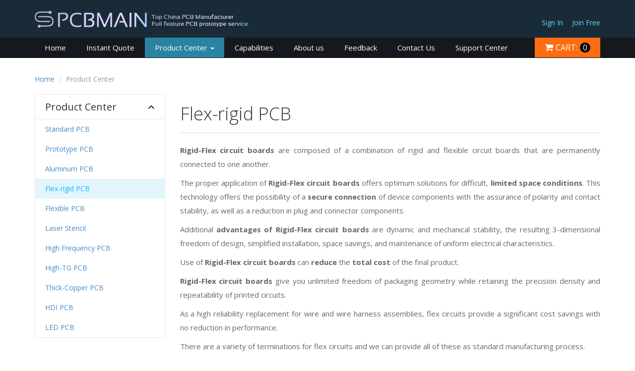

--- FILE ---
content_type: text/html; charset=UTF-8
request_url: https://pcbmain.com/index.php/article/product_center/27
body_size: 5546
content:
<!DOCTYPE html PUBLIC "-//W3C//DTD XHTML 1.0 Transitional//EN" "http://www.w3.org/TR/xhtml1/DTD/xhtml1-transitional.dtd">
<html xmlns="http://www.w3.org/1999/xhtml">
<head>

    
<meta charset="utf-8">
<meta name="viewport"    content="width=device-width, initial-scale=1.0">
<meta name="description" content="">
<meta name="author"      content="Sergey Pozhilov (GetTemplate.com)">

<meta name="author" content="PCBMAIN" />
<meta name="Copyright" content="PCB,PCBMAIN" />
<meta content="PCB" name="searchtitle" />

<meta name="keywords" content="Flex-rigid PCB"  />
<meta name="description" content="Flex-rigid PCB"  />
<meta name="google-site-verification" content="8LXSc7oJ5TS2hyv5LFvifdvuw0kI8Birg8IUqcmah8k" />
<!-- Global site tag (gtag.js) - Google Analytics -->
<script async src="https://www.googletagmanager.com/gtag/js?id=UA-151501215-1"></script>
<script>
  window.dataLayer = window.dataLayer || [];
  function gtag(){dataLayer.push(arguments);}
  gtag('js', new Date());

  gtag('config', 'UA-151501215-1');
</script>
    <title>Flex-rigid PCB</title>

    
<link rel="shortcut icon" href="/public/themes/new_pcb/img/gt_favicon.png">

<link type="text/css" rel="stylesheet" media="screen" href="https://fonts.googleapis.com/css?family=Open+Sans:300,400,700">
<link type="text/css" rel="stylesheet" href="/public/themes/new_pcb/css/bootstrap.min.css">
<link type="text/css" rel="stylesheet" href="/public/themes/new_pcb/css/font-awesome.min.css">

<!-- Custom styles for our template -->
<link rel="stylesheet" href="/public/themes/new_pcb/css/bootstrap-theme.css" media="screen" >
<link rel="stylesheet" href="/public/themes/new_pcb/css/main.css">
<link rel="stylesheet" href="/public/themes/new_pcb/css/jquery.validate.css">

<!-- HTML5 shim and Respond.js IE8 support of HTML5 elements and media queries -->
<!--[if lt IE 9]>
<script src="/public/themes/new_pcb/js/html5shiv.js"></script>
<script src="/public/themes/new_pcb/js/respond.min.js"></script>
<![endif]--></head>

<body class="home">

<!-- Fixed navbar -->
<div class="navbar navbar-inverse navbar-fixed-top headroom">
    <div class="container">
        <div class="navbar-header">
            <!-- Button for smallest screens -->
            <button type="button" class="navbar-toggle" data-toggle="collapse" data-target=".navbar-collapse">
                <span class="icon-bar"></span>
                <span class="icon-bar"></span>
                <span class="icon-bar"></span>
            </button>
            <a class="navbar-brand" href="/index.php">
                <img src="/public/themes/new_pcb/img/logo.png" alt="Progressus HTML5 template">
            </a>

        </div>
    </div>
    <div class="navbar-collapse collapse">
        <div class="container">
            <div class="head-login">
                <div class="hli" id="welcomeInfoDiv">
                    <a href="/index.php/register/login">Sign In</a>&emsp;
                    <a href="/index.php/register">Join Free</a>
                </div>
                <a href="/index.php/register/login" class="headcart"><i class="fa fa-shopping-cart"></i>CART:<span id="cartNum">0</span></a>
            </div>
            <ul class="nav navbar-nav">
                <li class="active" data-option="Home"><a href="/index.php">Home</a></li>
                <li data-option="Quote"><a href="/index.php/order">Instant Quote</a></li>
                <li data-option="ProductCenter">
                    <a href="/index.php/article/product_center" class="dropdown-toggle" data-toggle="dropdown"  data-hover="dropdown">Product Center <b class="caret"></b></a>
                    <ul class="dropdown-menu">
                                                    <li><a href="/index.php/article/product_center/30" >Standard PCB</a></li>
                                                    <li><a href="/index.php/article/product_center/29" >Prototype PCB</a></li>
                                                    <li><a href="/index.php/article/product_center/28" >Aluminum PCB</a></li>
                                                    <li><a href="/index.php/article/product_center/27" >Flex-rigid PCB</a></li>
                                                    <li><a href="/index.php/article/product_center/25" >Flexible PCB</a></li>
                                                    <li><a href="/index.php/article/product_center/23" > Laser Stencil</a></li>
                                                    <li><a href="/index.php/article/product_center/22" >High Frequency PCB</a></li>
                                                    <li><a href="/index.php/article/product_center/21" >High-TG PCB</a></li>
                                                    <li><a href="/index.php/article/product_center/20" >Thick-Copper PCB</a></li>
                                                    <li><a href="/index.php/article/product_center/19" >HDI PCB</a></li>
                                                    <li><a href="/index.php/article/product_center/18" >LED PCB</a></li>
                                            </ul>
                </li>
                <li data-option="Capabilities"><a href="/index.php/article/capability">Capabilities</a></li>
                <li data-option="AboutUs"><a href="/index.php/article/about_us">About us</a></li>
                <li data-option="Feedback"><a href="/index.php/home/feedback">Feedback</a></li>
                <li data-option="ContactUs"><a href="/index.php/home/contactUs">Contact Us</a></li>
                <li><a href="http://pcbmain.kayako.com/Core/Default/Index" target="_blank">Support Center</a></li>
            </ul>
        </div>
    </div>
</div>
<!-- /.navbar -->
<!-- container -->
<div class="container" style="margin-top: 100px;">

    <ol class="breadcrumb">
        <li>
            <a href="/index.php">Home</a>
        </li>
        <li class="active">Product Center</li>
    </ol>

    <div class="row">
        <aside class="col-md-3 sidebar sidebar-left">
            <div class="sidebox">
                <div class="sidetitle"><i class="fa fa-angle-down menuarrow t180"></i>Product Center</div>
                <ul class="lsmenu">
                                            <li><a href="/index.php/article/product_center/30" class=''>Standard PCB</a></li>
                                            <li><a href="/index.php/article/product_center/29" class=''>Prototype PCB</a></li>
                                            <li><a href="/index.php/article/product_center/28" class=''>Aluminum PCB</a></li>
                                            <li><a href="/index.php/article/product_center/27" class='cur'>Flex-rigid PCB</a></li>
                                            <li><a href="/index.php/article/product_center/25" class=''>Flexible PCB</a></li>
                                            <li><a href="/index.php/article/product_center/23" class=''> Laser Stencil</a></li>
                                            <li><a href="/index.php/article/product_center/22" class=''>High Frequency PCB</a></li>
                                            <li><a href="/index.php/article/product_center/21" class=''>High-TG PCB</a></li>
                                            <li><a href="/index.php/article/product_center/20" class=''>Thick-Copper PCB</a></li>
                                            <li><a href="/index.php/article/product_center/19" class=''>HDI PCB</a></li>
                                            <li><a href="/index.php/article/product_center/18" class=''>LED PCB</a></li>
                                    </ul>
            </div>
        </aside>
        <!-- /Sidebar -->

        <!-- Article main content -->
                    <article class="col-md-9 maincontent">
                <header class="page-header">
                    <h1 class="page-title">Flex-rigid PCB</h1>
                </header>
                <div class="article">
                    <p>
	<strong>Rigid-Flex circuit boards</strong>&nbsp;are composed of a combination of rigid and flexible circuit boards that are permanently connected to one another.</p>
<p>
	The proper application of <strong>Rigid-Flex circuit boards</strong>&nbsp;offers optimum solutions for difficult, <strong>limited space conditions</strong>. This technology offers the possibility of a <strong>secure connection</strong>&nbsp;of device components with the assurance of polarity and contact stability, as well as a reduction in plug and connector components.</p>
<p>
	Additional <strong>advantages of Rigid-Flex circuit boards</strong>&nbsp;are dynamic and mechanical stability, the resulting 3-dimensional freedom of design, simplified installation, space savings, and maintenance of uniform electrical characteristics.</p>
<p>
	Use of <strong>Rigid-Flex circuit boards</strong>&nbsp;can <strong>reduce</strong>&nbsp;the <strong>total cost</strong>&nbsp;of the final product.</p>
<p>
	<strong>Rigid-Flex circuit boards</strong>&nbsp;give you unlimited freedom of packaging geometry while retaining the precision density and repeatability of printed circuits.</p>
<p>
	As a high reliability replacement for wire and wire harness assemblies, flex circuits provide a significant cost savings with no reduction in performance.</p>
<p>
	There are a variety of terminations for flex circuits and we can provide all of these as standard manufacturing process.</p>
<p>
	Rigid flex PCB circuit are a hybrid construction flex circuit consisting of rigid and flexible substrates which are laminated together into a single structure. Each layer of rigid-flex circuit are electrically interconnected by plated through holes (PTH), which is different from a flexible circuit with FR4/PI stiffener on top or bottom of flex circuit only by the means of preventive or thermal sensitive adhesive only, no PTH.</p>
<p>
	Printed Circuit Board Manufacturer<br />
	Rigid-flex board enjoy the advantage of both rigid FR4 PCB and flexible circuits. In rigid area, components will be soldered on, and whole board can be bendable at the flexible circuit area, so that to save space of assembly, make whole product into a small size but with tight trace designing.<br />
	Also people don&rsquo;t need to solder the FPC on PCB, or connect FPC on PCB via connector, furthermore, that plated through hole interconnection is more stable, firm than soldering or connector. So more and more rigid flex board circuit has been widely used in both military and civil area.<br />
	Double layers PCB is a pat<br />
	● Communications&emsp;&emsp;&emsp;&emsp;&emsp;&emsp;● Industrial<br />
	● Consumer Electronics&emsp;&emsp;&ensp;&ensp;&ensp;● Aerospace<br />
	● Automotive&emsp;&emsp;&emsp;&emsp;&emsp;&emsp;&emsp;&emsp;&ensp;● Military<br />
	● Medical&emsp;&emsp;&emsp;&emsp;&emsp;&emsp;&emsp;&emsp;&emsp;&emsp;● Transportation<br />
	&nbsp;</p>
<p>
	<a class="articlebtn" href="/index.php/otherOrder/flexiblePCB">Flex-rigid PCB Instant Quote </a></p>
                </div>
            </article>
        
    </div>
</div>
<!-- /container -->


<!-- JavaScript libs are placed at the end of the document so the pages load faster -->
<script type="text/javascript" src="/public/themes/new_pcb/js/jquery.min.js"></script>
<script type="text/javascript" src="/public/themes/new_pcb/js/bootstrap.min.js"></script>
<script type="text/javascript" src="/public/themes/new_pcb/js/headroom.min.js"></script>
<script type="text/javascript" src="/public/themes/new_pcb/js/jQuery.headroom.min.js"></script>
<script type="text/javascript" src="/public/themes/new_pcb/js/template.js"></script>

<script type="text/javascript" src="/public/themes/new_pcb/js/jquery.event.drag-1.5.min.js"></script>
<script type="text/javascript" src="/public/themes/new_pcb/js/jquery.touchSlider.js"></script>
<script type="text/javascript" src="/public/themes/new_pcb/js/jquery.animateNumber.min.js"></script>
<script type="text/javascript" src="/public/themes/new_pcb/js/leftmenu.js"></script>

<script type="text/javascript" src="/public/themes/new_pcb/js/jquery.validate.min.js"></script>
<script type="text/javascript" src="/public/themes/new_pcb/js/additional-methods.min.js"></script>

<script type="text/javascript">
    $(document).ready(function() {

                var location = "ProductCenter";
                $(".navbar-nav").find('li[data-option=' + location + ']').addClass('active').siblings('li').removeClass('active');

        $.ajax({
            type: "post",
            data: {},
            async: true,
            dataType: 'json',
            url: "/index.php/ajax/getCurrentUser",
            success: function(rm) {
                if (rm.code == 0) {
                    var data = rm.result;
                    $("#welcomeInfoDiv").html(
                        "<a href=\"/index.php/userPanel\"><i class=\"fa fa-user\"></i>" + data["account"] + "</a>&emsp;" +
                        "<span class=\"headmy\">\n" +
                        "    <a href=\"#\" class=\"dropdown-toggle\" data-toggle=\"dropdown\">My Pcbmain <b class=\"caret\"></b></a>\n" +
                        "    <ul class=\"dropdown-menu headlist\">\n" +
                        "        <li><a href=\"/index.php/userPanel\">Order History</a></li>\n" +
                        "        <li><a href=\"/index.php/userPanel/balance\">Credit Balance</a></li>\n" +
                        "        <li><a href=\"/index.php/userPanel/coupon\">Coupon Balance</a></li>\n" +
                        "        <li><a href=\"/index.php/userPanel/editProfile\">Account Settings</a></li>\n" +
                        "        <li class=\"sobtn\"><a href=\"/index.php/register/logout\">Sign Out</a></li>\n" +
                        "    </ul>\n" +
                        "</span>"
                    );
                    $(".headcart").attr("href", "/index.php/order/cart");
                    $("#cartNum").html(data["itemCount"]);
                } else {
                    // do nothing here
                }
            },
            error: function() {
                // do nothing here
            }
        });
    });
</script>

<footer id="footer" class="top-space">

    <div class="footer1">
        <div class="container">
            <div class="row footerrow">
                <div class="col-md-4 widget">
                    <h3 class="widget-title">Contact</h3>
                    <div class="widget-body">
                        <ul class="footcontact">
                            <li><i><img src="/public/themes/new_pcb/img/C1.png"></i><span>11th floor Hanyuan, Hejiayuan, Yang Mei Shan Road, XiHu District, Hangzhou, China, 310023</span>
                            </li>
                            <li><i><img src="/public/themes/new_pcb/img/C2.png"></i><span><a href="/cdn-cgi/l/email-protection#e99a88858c9aa9998a8b84888087c78a8684"><span class="__cf_email__" data-cfemail="4e3d2f222b3d0e3e2d2c232f2720602d2123">[email&#160;protected]</span></a> <a href="/cdn-cgi/l/email-protection#5c3f292f283331392e2f392e2a353f391c2c3f3e313d3532723f3331"><span class="__cf_email__" data-cfemail="5c3f292f283331392e2f392e2a353f391c2c3f3e313d3532723f3331">[email&#160;protected]</span></a></span>
                            </li>
                            <li>
                                <i><img src="/public/themes/new_pcb/img/C3.png"></i><span>+86-571-85109239</span>
                            </li>
                            <li>
                                <i><img src="/public/themes/new_pcb/img/C4.png"></i><span>+86-571-85460972</span>
                            </li>
                        </ul>
                    </div>
                </div>
                <div class="col-md-8 widget">
                    <div class="col-md-4 widget">
                        <h3 class="widget-title">Product</h3>
                        <div class="widget-body">
                            <p class="links">
                                                                    <a href="/index.php/article/product_center/30" >Standard PCB</a>
                                                                    <a href="/index.php/article/product_center/29" >Prototype PCB</a>
                                                                    <a href="/index.php/article/product_center/28" >Aluminum PCB</a>
                                                                    <a href="/index.php/article/product_center/27" >Flex-rigid PCB</a>
                                                                    <a href="/index.php/article/product_center/25" >Flexible PCB</a>
                                                            </p>
                        </div>
                    </div>

                    <div class="col-md-4 widget">
                        <h3 class="widget-title">About us</h3>
                        <div class="widget-body">
                            <p class="links">
                                                                    <a href="/index.php/article/about_us/41" >Pcbmain’s responsibilities:</a>
                                                                    <a href="/index.php/article/about_us/40" >FAQ</a>
                                                                    <a href="/index.php/article/about_us/26" >About Us</a>
                                                            </p>
                        </div>
                    </div>

                    <div class="col-md-4 widget">
                        <h3 class="widget-title">Capabilities</h3>
                        <div class="widget-body">
                            <p class="links">
                                                                    <a href="/index.php/article/capability/39" >Standard PCB</a>
                                                                    <a href="/index.php/article/capability/38" >Prototype PCB</a>
                                                                    <a href="/index.php/article/capability/37" >Aluminum PCB</a>
                                                                    <a href="/index.php/article/capability/36" >Flexible PCB</a>
                                                                    <a href="/index.php/article/capability/35" >Laser Stencil</a>
                                                            </p>
                        </div>
                    </div>
                </div>
            </div>
            <div class="footinfo">
                <div class="fi1"><span>Certification:</span><img src="/public/themes/new_pcb/img/b1.png"><img src="/public/themes/new_pcb/img/b2.png"><img src="/public/themes/new_pcb/img/b3.png"></div>
                <div><span>Our Preferred Partners:</span><img src="/public/themes/new_pcb/img/icon_partners.png"></div>
                <div class="fi3"><span>Follow Us:</span><a href="#" class="fa fa-facebook"></a><a href="#" class="fa fa-twitter"></a><a href="#" class="fa fa-youtube"></a><a href="#" class="fa fa-linkedin"></a><a href="#" class="fa fa-pinterest-square"></a></div>
            </div>
            <!-- /row of widgets -->
        </div>
    </div>

    <div class="footer2">
        <div class="container" style="text-align: center;">COPYRIGHT©2018 PCBMAIN ALL RIGHT RESERVED</div>
        <div class="container">
            <div class="row foot-web-link">
                <div class="col-md-1"><h4>Link:</h4></div>
                <div class="col-md-11">
                                            <a href="https://www.titanpcbs.com  " target="_blank">pcb assembly services</a>
                                            <a href="https://www.1024pcb.com/ " target="_blank">pcb fabrication</a>
                                            <a href="https://www.cttpcb.com/" target="_blank">High TG PCB</a>
                                            <a href="https://www.abshower.com" target="_blank">Framed Shower Enclosure</a>
                                            <a href="https://www.gdlasertek.com/" target="_blank">Laser Welding equimpent</a>
                                            <a href="https://www.firstasphaltplant.com" target="_blank">Asphalt Mixing Plant</a>
                                            <a href="https://www.xfcncparts.com" target="_blank">Metal Machining Company</a>
                                            <a href="https://www.kumoga.com/" target="_blank">Yoga Mat manufacturer</a>
                                            <a href="http://www.tw-mac.com" target="_blank">Tower Crane manufacturer</a>
                                            <a href="https://www.civalves.com/" target="_blank">Gate Valve Supplier</a>
                                            <a href="http://www.pole-machine.com/" target="_blank">wire mesh fence</a>
                                            <a href="https://www.xuerunchem.com/" target="_blank">CMC chemical</a>
                                            <a href="https://www.hnsolarchem.com" target="_blank">parylene coating</a>
                                            <a href="https://www.secondintelligent.com/" target="_blank">glue dispensing machine</a>
                                            <a href="https://www.shmlink.com/" target="_blank">fakra connector types</a>
                                            <a href="http://www.xytplastic.com" target="_blank">GF Reinforced PA6</a>
                                            <a href="https://www.botopsteelpipe.com/" target="_blank">LSAW Steel Pipe supplier</a>
                                            <a href="https://www.topsincoheren.com/" target="_blank">808nm diode laser machine</a>
                                            <a href="https://www.sinometalcarbon.com/" target="_blank">Graphite Electrodes</a>
                                    </div>
            </div>
        </div>
    </div>

</footer>

<!--Google code start-->
<script data-cfasync="false" src="/cdn-cgi/scripts/5c5dd728/cloudflare-static/email-decode.min.js"></script><script type="text/javascript">
    var google_conversion_id = 990942012;
    var google_conversion_label = "bWPnCNz2vQQQvKbC2AM";
    var google_custom_params = window.google_tag_params;
    var google_remarketing_only = true;
</script>
<script type="text/javascript" src="https://www.googleadservices.com/pagead/conversion.js">
</script>
<noscript>
    <div style="display:inline;">
        <img height="1" width="1" style="border-style:none;" alt="" src="http://googleads.g.doubleclick.net/pagead/viewthroughconversion/990942012/?value=0&amp;label=bWPnCNz2vQQQvKbC2AM&amp;guid=ON&amp;script=0"/>
    </div>
</noscript>
<!--Google code end-->

<!-- Global site tag (gtag.js) - Google Analytics -->
<!-- <script async src="https://www.googletagmanager.com/gtag/js?id=UA-151501215-1"></script>
<script>
  window.dataLayer = window.dataLayer || [];
  function gtag(){dataLayer.push(arguments);}
  gtag('js', new Date());

  gtag('config', 'UA-151501215-1');
</script>-->
<script defer src="https://static.cloudflareinsights.com/beacon.min.js/vcd15cbe7772f49c399c6a5babf22c1241717689176015" integrity="sha512-ZpsOmlRQV6y907TI0dKBHq9Md29nnaEIPlkf84rnaERnq6zvWvPUqr2ft8M1aS28oN72PdrCzSjY4U6VaAw1EQ==" data-cf-beacon='{"version":"2024.11.0","token":"df2a73f6517f4417910ed0dac1d48fe2","r":1,"server_timing":{"name":{"cfCacheStatus":true,"cfEdge":true,"cfExtPri":true,"cfL4":true,"cfOrigin":true,"cfSpeedBrain":true},"location_startswith":null}}' crossorigin="anonymous"></script>
</body>
</html>

--- FILE ---
content_type: text/css
request_url: https://pcbmain.com/public/themes/new_pcb/css/bootstrap-theme.css
body_size: 656
content:
/*******************************/
/*         Navigatioin         */
/*******************************/
.navbar-inverse { border-radius: 0; background:rgba(32, 37, 41, .8); min-height:80px; padding-top:15px; margin-bottom:0;}
.navbar-inverse *:focus { outline: 0; }
@media (max-width: 767px) {
	.navbar-inverse { background:rgba(32, 37, 41, .8); height: 80px;}
}
.navbar-inverse .navbar-nav > li{ margin-right: 1px; }
.navbar-inverse .navbar-nav > li > a,
.navbar-inverse .navbar-nav > .open ul > a { color:#fff; }
.navbar-nav > li.active{background:#2b83a3 ;}
.navbar-inverse .navbar-nav > .active > a,
.navbar-inverse .navbar-nav > .active > a:hover, 
.navbar-inverse .navbar-nav > .active > a:focus { color: #fff;  }
.navbar-inverse .navbar-nav > .open > a{ background:none; color:white; }


.navbar-inverse .navbar-nav>li>a:hover, 
.navbar-inverse .navbar-nav>li>a:focus,
.navbar-inverse .navbar-nav>.open>a:hover, 
.navbar-inverse .navbar-nav>.open>a:focus { background:#1ebad8; color:white; }

.navbar-inverse .navbar-nav > .active > a { background:none; color:white; }
.navbar-inverse .navbar-nav > .active > a:hover{background:#1ebad8; color:white;}

.navbar-inverse .navbar-brand { font-family: "Open sans", helvetica, arial; font-size: 24px; color:white; padding:0 0 5px 15px; margin:15px 0; }
	.navbar-inverse .navbar-brand img { margin-top:-8px;}

.navbar-nav .dropdown-menu {
	left:0;
	font-size: 13px;
	background-color: rgba(0, 0, 0, .7);
	border: 0px none;
	-webkit-border-radius: 0px; -moz-border-radius: 0px; border-radius: 0px;
	-webkit-box-shadow: 0 6px 12px rgba(0, 0, 0, 0.175); box-shadow: 0 6px 12px rgba(0, 0, 0, 0.175);
}
.navbar-nav .dropdown-menu > li > a { color:rgba(255, 255, 255, .7); padding:7px 20px; }
	.navbar-nav .dropdown-menu > li > a:hover,
	.navbar-nav .dropdown-menu > li > a:focus,
	.navbar-nav .dropdown-menu > .active > a:hover{ background: rgba(255, 255, 255, .1); color:white; }

.navbar-nav .dropdown-menu > .active > a,
.navbar-nav .dropdown-menu > .active > a:focus { background: none; color:#fff; }

.navbar-nav .btn { border:1px solid rgba(255, 255, 255, .2); margin-left:5px; margin-top:5px; padding-top:10px; padding-bottom:10px; }

.navbar-nav a.btn:focus, 
.navbar-nav a.btn:hover  { border:1px solid rgba(255,255,255,.6); }

.navbar-collapse { border:0 none;  border-top:0 none; box-shadow: none; background: #15181c; }


@media (max-width: 767px) {
	.navbar-collapse ul { text-align: center;  width:100%; padding-bottom:10px; }
	.navbar-collapse ul .btn{ max-width:50%; margin:0 auto; }
}

.navbar-static-top,
.navbar-fixed-top,
.navbar-fixed-bottom { border-radius: 0; }




/*******************************/
/*          Buttons            */
/*******************************/
.btn-default, .btn-primary, .btn-success, .btn-action
.btn-info,    .btn-warning, .btn-danger {
	text-shadow: 0 2px 1px rgba(0, 0, 0, .2);
}

.btn { padding: 10px 40px; font-weight: bold; border:0 none; -webkit-border-radius: 3px; -moz-border-radius: 3px; border-radius: 3px; }
.btn-lg { padding: 15px 65px; font-size: 14px; font-weight:bold; }
.btn-default { text-shadow: none; background:transparent; color:rgba(50,50,50,.5); -webkit-box-shadow:inset 0px 0px 0px 3px rgba(50,50,50,.5); -moz-box-shadow:inset 0px 0px 0px 3px rgba(50,50,50,.5); box-shadow:inset 0px 0px 0px 3px rgba(50,50,50,.5); }
	.btn-default:hover,
	.btn-default:focus { color:rgba(50,50,50,.8); -webkit-box-shadow:inset 0px 0px 0px 3px rgba(50,50,50,.8); -moz-box-shadow:inset 0px 0px 0px 3px rgba(50,50,50,.8); box-shadow:inset 0px 0px 0px 3px rgba(50,50,50,.8); background: transparent; }
	.btn-default:active,
	.btn-default.active { color:#333; -webkit-box-shadow:inset 0px 0px 0px 3px #333; -moz-box-shadow:inset 0px 0px 0px 3px #333; box-shadow:inset 0px 0px 0px 3px #333; background: transparent; }
	
.btn-action,
.btn-primary { color:#e8fafc;  background: #20ccd6; border:0 none; }
	.btn-action:hover,
	.btn-action:focus { color:#fff; background: #1cb6bf; }
	.btn-action:active {background: #20ccd6; }


/*******************************/
/*           Jumbotron         */
/*******************************/
.jumbotron { color: inherit; background-color: #fff; padding-top:0px; padding-bottom:40px; margin-bottom:0; }
.container .jumbotron { -webkit-border-radius: 3px; -moz-border-radius: 3px; border-radius: 3px; padding-left:30px; padding-right:30px; }
	.jumbotron p { font-size:inherit; }
	.jumbotron h2, .jumbotron h3, .jumbotron h4, 
	.jumbotron h5, .jumbotron h6 { line-height: 1.3em; }


/*******************************/
/*           Images            */
/*******************************/
.img-rounded { -webkit-border-radius: 3px; -moz-border-radius: 3px; border-radius: 3px; }
.navbar-nav>li>a{padding: 10px 20px!important; font-size: 1.5rem }

--- FILE ---
content_type: text/css
request_url: https://pcbmain.com/public/themes/new_pcb/css/main.css
body_size: 8500
content:
/* Header */
#head { background:#181015 url( ../images/bg_header.jpg) no-repeat; background-size: cover; min-height:520px; text-align: center; padding-top:240px; color:white; font-family:"Open sans", Helvetica, Arial; font-weight:300; }
#head.secondary { height:80px; min-height: 80px; padding-top:0px; }
	#head .lead { font-family:"Open sans", Helvetica, Arial; font-size:44px; margin-bottom:6px; color:white; line-height:1.15em; } 
	#head .tagline { color:rgba(255,255,255,0.75); margin-bottom:25px; }
		#head .tagline a { color:#fff; } 
	#head .btn { margin-bottom:10px;}
	#head .btn-default { text-shadow: none; background:transparent; color:rgba(255,255,255,.5); -webkit-box-shadow:inset 0px 0px 0px 3px rgba(255,255,255,.5); -moz-box-shadow:inset 0px 0px 0px 3px rgba(255,255,255,.5); box-shadow:inset 0px 0px 0px 3px rgba(255,255,255,.5); background: transparent; }
		#head .btn-default:hover,
		#head .btn-default:focus { color:rgba(255,255,255,.8); -webkit-box-shadow:inset 0px 0px 0px 3px rgba(255,255,255,.8); -moz-box-shadow:inset 0px 0px 0px 3px rgba(255,255,255,.8); box-shadow:inset 0px 0px 0px 3px rgba(255,255,255,.8); background: transparent; }
		#head .btn-default:active, 
		#head .btn-default.active { color:#fff; -webkit-box-shadow:inset 0px 0px 0px 3px #fff; -moz-box-shadow:inset 0px 0px 0px 3px #fff; box-shadow:inset 0px 0px 0px 3px #fff; background: transparent; }



/* Autohide navbar */
.slideUp { top:-112px; }
.headroom { -webkit-transition: all 0.4s ease-out; -moz-transition: all 0.4s ease-out; -o-transition: all 0.4s ease-out; transition: all 0.4s ease-out;background: #1a2b38 }


/* Highlights (in jumbotron in most cases) */
.highlight { margin-top:40px; }
	.h-caption { text-align: center; } 
	.h-caption i { display:block; font-size: 54px; color:#382526; margin-bottom:36px; }
	.h-caption h4 { color:#382526; font-size: 16px; font-weight: bold; margin-bottom:20px; }
	.h-body { }


/* Typography */
h1, .h1, h2, .h2, h3, .h3 { margin-top:30px; } 
blockquote { font-style: italic; font-family: Georgia; color:#999; margin:30px 0 30px; }
label { color: #777; }
.thin { font-weight:300; }
.page-title { margin-top:20px; font-weight:300; }
.text-muted { color:#888; }
.breadcrumb { background:none; padding:0; margin:50px 0 20px 0; }
ul.list-spaces li{ margin-bottom:10px; }

/* Helpers */
.container-full { margin: 0 auto; width: 100%; }
.top-space {  }
.top-margin { margin-top:20px; }

img { max-width:100%; }
img.pull-right { margin-left: 10px; }
img.pull-left { margin-right: 10px; }
#map { width:100%; height:280px; }
#social { margin-top:50px; margin-bottom:50px; }
	#social .wrapper { width:340px; margin:0 auto; }
.copyrights{
	text-indent:-9999px;
	height:0;
	line-height:0;
	font-size:0;
	overflow:hidden;
}
/* Main content block */
.maincontent { }

/* Sidebars */
.sidebar { padding-top:0; padding-bottom:30px; }
	.sidebar .widget { margin-bottom:20px; }
	.sidebar h1, .sidebar .h1, .sidebar h2, .sidebar .h2, .sidebar h3, .sidebar .h3 { margin-top:20px; } 

/* Footer */
.footer1 { background: #232323; padding: 40px 0 0 0; font-size: 1.2rem; color: #999; }
	.footer1 a { color: #999;font-size: 1.1rem;  }
		.footer1 a:hover {color: #fff; }
	.footer1 .widget { margin-bottom:30px; }		
	.footer1 .widget-title { font-size: 20px; color: #fff; margin: 0 0 20px; }
	.footer1 .entry-meta { border-top: 1px solid #ccc; border-bottom: 1px solid #ccc; margin: 0 0 35px 0; padding: 2px 0; color: #888888; font-size: 12px; font-size: 0.75rem; }
		.footer1 .entry-meta a { color: #333333; }
		.footer1 .entry-meta .meta-in { border-top: 1px solid #ccc; border-bottom: 1px solid #ccc; padding: 10px 0; }
	.follow-me-icons { font-size:30px; }		
		.follow-me-icons i { float:left; margin:0 10px 0 0; }		

.footer2 { background: #191919; padding: 15px 0; color: #777; font-size: 1.1rem; }
	.footer2 a { color: #aaa; }
		.footer2 a:hover { color: #fff; }
		.footer2 p { margin: 0; }

	.widget-simplenav { margin-left:-5px; }		
	.widget-simplenav a{ margin:0 5px; }

.foot-web-link{margin:5px 0!important;}
.foot-web-link h4{font-size: 1.4rem; color: #fff;}
.foot-web-link a{ display: inline-block; width: 140px;height: 25px; line-height: 35px; text-align: left; padding-right: 10px; color: #666;}
.foot-web-link a:hover{ color: #fff; }

html,body{ font-family:"roboto","Open sans", "Helvetica Neue",Helvetica,Arial,sans-serif}

a:active{ text-decoration: none; }
a:visited{ text-decoration: none; }

.main_visual{height:400px;overflow:hidden;position:relative; text-align: center;}
.main_image{height:400px;overflow:hidden;position:relative;}
.main_image ul{width:9999px;height:400px;overflow:hidden;position:absolute;top:0;left:0}
.main_image li{float:left;width:100%;height:400px;}
.main_image li span{display:block;width:100%;height:400px}
.main_image li a{display:block;width:100%;height:400px}
.main_image li a{ background-repeat: no-repeat; display: block;}
.homequote{ margin:117px 0 0 0; }
.homequote .row>div{ margin:0; padding: 0; }
.quote{ margin: 50px 15px 50px 15px; background: rgba(0,0,0,.8); border-radius: 8px; color: #fff; overflow: hidden;}
.quote h4{ font-size: 18px; padding: 15px 20px 0 20px ; }
.quotemain{ margin: 0; padding: 0 0 20px 0; list-style: none; position:relative; display: }
.quotenow{height: 4rem; line-height: 4rem; font-size: 1.8rem; text-align: center; background: #2982a5; color: #fff; display: block; width: 100%}
.quotenow i{ display: inline-block; font-size: 1.8rem;margin: 0 8px 0 0; }
.quotenow:hover{ background: #2e94c2; color: #fff;}

.quoteinput , .quoteinput1{ height: 40px; line-height: 40px; text-indent: 5px; border: solid 1px #000; border-radius: 3px;}
.quoteinput{ width: 100%; }
.quoteinput1{ width: 30% }
.quotemain>div{ padding: 10px 20px !important;}
.quotemain label{ display: block; font-weight: normal; color: #fff;}
#homead{ height: 400px; }

.bgscroll{ position: absolute; top: 117px; left: 0; width: 100%; z-index: -1;}

.bgscroll .main_image li a{ background-repeat: no-repeat; display: block; background-position: center top}
div.flicking_con{position:absolute;top:360px;z-index:999;height:21px; text-align: center; margin:0 auto; width: 100%; display:none;}
div.flicking_con a{width:21px;height:21px;margin:0;padding:0;background:url('../img/btn_main_img.png') 0 0 no-repeat;display: inline-block;text-indent:-1000px}
div.flicking_con a.on{background-position:0 -21px}

.typebox{ border: solid 1px #e9e8e8; background: #fff; padding: 20px 0; height: 540px;}
.typetext{ padding: 0 30px; text-align: left; font-size: 13px; min-height: 110px; margin-bottom: 20px; overflow: hidden;}
.typetitle{ font-size: 24px; text-align: center; padding: 0 0 20px 0; }

.appimg{ width:90px; height:90px; overflow:hidden; margin:0 auto; position:relative}
.appimg img{ width:90px;}


.appimg img{
	 position:absolute; top:0;left:0; z-index:1;
	animation:appimg 1s steps(59);
	-webkit-animation:appimg 1s steps(59);
	animation-fill-mode:forwards;
	-webkit-animation-fill-mode:forwards;
}
.highlight:hover img{
	animation:appimghover 1s steps(59);
	animation-fill-mode:forwards;
	-webkit-animation:appimghover 1s steps(59);
	-webkit-animation-fill-mode:forwards;
}
@keyframes appimghover
{100% {top:-5310px;}}
@-webkit-keyframes appimghover
{100% { top:-5310px;}}
@keyframes appimg
{0% {top:-5310px;}
100% {top:0px;} 
}
@-webkit-keyframes appimg
{0% {top:-5310px;}
100% {top:0px;}
}
.typetable { width: 100% }
.typetable td{ height: 30px; font-size: 13px; padding: 0 5px; color: #777;}
.typetable tr:nth-child(odd){background: #f7f7f7;}
.typetable tr td:first-child{
	text-align: right;
}
.typefoot{ text-align: center; }
.qbtn{ font-size: 18px; height: 50px; line-height: 50px; border-radius: 25px; border: solid 2px #1bd0db; display:block; margin:20px 60px 0 60px; color: #1bd0db}
.qbtn:hover{ background: #1bd0db; color: #fff; transition:all .2s ease-in 0s;}

.emailtip{ color:#13a6db; font-size:13px; line-height:24px; background:url(../img/email.png) no-repeat 0 center; padding:0 0 0 80px; margin-top:15px;}
.emailtip a{ text-decoration:underline; color:#ec1313; font-size:16px;}
.emailtip a:hover{ text-decoration:underline; color:#ec1313; font-size:16px;}

.date_selector, .date_selector *{width: auto;height: auto;border: none;background: none;margin: 0;padding: 0;text-align: left;text-decoration: none;}

.date_selector{background:#fbfbfb;border: 1px solid #ccc;padding: 10px;margin:0;margin-top:-1px;position: absolute;z-index:100000;display:none;border-radius: 3px;box-shadow: 0 0 5px #aaa;box-shadow:0 2px 2px #ccc; width:220px;}

.date_selector_ieframe{position: absolute;z-index: 99999;display: none;}

.date_selector .nav{width: 17.5em;}

.date_selector .nav p{clear: none;}

.date_selector .month_nav, .date_selector .year_nav{margin: 0 0 3px 0;padding: 0;display: block;position: relative;text-align: center;}

.date_selector .month_nav{float: left;width: 55%;}

.date_selector .year_nav{float: right;width: 42%;margin-right: -8px;}

.date_selector .month_name, .date_selector .year_name{font-weight: bold;line-height: 20px;}

.date_selector .button{display: block;position: absolute;top: 0;width:18px;height:18px;line-height:16px;font-weight:bold;color:#5985c7;text-align: center;font-size:12px;overflow:hidden;border: 1px solid #ccc;border-radius:2px;}

.date_selector .button:hover, .date_selector .button.hover{background:#5985c7;color: #fff;cursor: pointer;border-color:#3a930d;}

.date_selector .prev{left: 0;}

.date_selector .next{right: 0;}

.date_selector table{border-spacing: 0;border-collapse: collapse;clear: both;margin: 0; width:220px;}

.date_selector th, .date_selector td{width: 2.5em;height: 2em;padding: 0 !important;text-align: center !important;color: #666;font-weight: normal;}

.date_selector th{font-size: 12px;}

.date_selector td{border:1px solid #f1f1f1;line-height: 2em;text-align: center;white-space: nowrap;color:#5985c7;background: #fff;}

.date_selector td.today{background: #eee;}

.date_selector td.unselected_month{color: #ccc;}

.date_selector td.selectable_day{cursor: pointer;}

.date_selector td.selected{background:#2b579a;color: #fff;font-weight: bold;}

.date_selector td.selectable_day:hover, .date_selector td.selectable_day.hover{background:#5985c7;color: #fff;}

.m-left85{ margin-left: 85px; }
.white {color: #fff}
.title-line{ border-bottom:solid 2px #26b3c0; width:40px;}
.feedback{ background: #f6f6f6; padding: 20px 0;display: block;}
.feedback h2{ text-align: center; font-size: 2.6rem}
.fb-list{ padding:0 30px 20px 30px; margin: 20px 0 30px 0; font-size: 13px;background:#fff url(../img/fb_bg.png) no-repeat right top; height: 200px;}
.fb-list h3{ font-size: 18px; padding: 20px 0 0 0; color: #26b3c0; line-height: 20px;}
.fb-list h4{ font-size: 14px; padding: 0 0 5px 0; color: #999;line-height: 10px;}
.footcontact{ display: block; margin-left: -40px; width: 100%; list-style-type: none; }
.footcontact li{ padding: 5px 0;  display: block; overflow: height: ;}
.footcontact i{ width: 20px; display: inline-block; float: left; margin:4px 4px 4px 0;}
.footcontact span{ overflow: hidden; margin:0 20px 0 30px; display: block; color:#777;}
.links{ line-height: 25px; font-size: 12px; }
.links a{ display: block; }
.fb img{ margin:0 5px; }
.regtitle{ font-size: 20px; padding: 10px 0; line-height: 30px; border-bottom: solid 1px #eee; margin: 40px 0 20px 0; color: #129bbd;}
.sidebox{ border: solid 1px #e9e8e8; background: #fff; display: block; overflow: hidden;}
.sidetitle{ font-size: 20px; padding: 0 20px; text-align: left; height: 50px; line-height: 50px;border-bottom: solid 1px #e9e8e8; cursor: pointer;}
.lsmenu{ list-style: none; margin: 0; padding: 0; display: block; overflow: hidden; }
.lsmenu li{ margin: 0;  line-height: 20px; font-size: 1.4rem;}
.lsmenu li a{ display: block;   padding: 10px 20px; }
.lsmenu li a.cur{ background: #e3f6fe; color: #05b5fe; }

.article{ font-size: 1.4rem; line-height: 28px; color: #666; padding: 0 0 50px 0; overflow: hidden; }
.article table td{ border:solid 1px #e9e8e8; padding: 3px 8px; }
.menuarrow{ font-size: 22px; color: #000; float: right; margin: 15px 0 0 0;transition: All 0.4s ease-in-out;}
.t180{transform: rotate(180deg);}

.orderform{ padding: 0 0 30px 0 }
.orderform label{ float: left; width: 200px;display: inline-block; line-height: 24px; padding: 6px 0 0 10px; text-align: left; font-weight: normal; color: #000;}
.orderform .top-margin{ overflow: hidden;  margin-top: 0; padding: 5px 0 5px 0;}
.orderform .formright{ margin-left: 200px; overflow: hidden; }
.orderform .formright h4{ font-size: 16px!important; padding: 20px 0; margin: 0;}

.orderform1{ padding: 20px 0 }
.orderform1 label{ float: left; width: 180px;display: inline-block; line-height: 24px; padding: 6px 0 0 0;  text-align: left; font-weight: normal; color: #333;}
.orderform1 .top-margin{ overflow: hidden;  margin-top: 0; padding: 5px 0 5px 0;}
.orderform1 .formright{ margin-left: 190px; overflow: hidden; }
.orderform1 .formright h4{ font-size: 16px!important; padding: 20px 0; margin: 0;}


.tipchoose a{ display: inline-block; padding: 2px 10px; border:solid 1px #eee; color: #888; margin: 1px 5px 8px 0; background: #fff}
.tipchoose a:hover{border:solid 2px #21cade; color: #29a0be;margin: 0 5px 5px 0;padding: 2px 9px; text-decoration: none;}
.tipchoose a:active{ text-decoration: none;}
.tipchoose a.cur{ border:solid 2px #21cade; color: #29a0be; background: url('../img/choosed.png') no-repeat right bottom;margin: 0 5px 8px 0;padding: 2px 9px;}
.width100{ width: 100px; vertical-align:top; margin-right: 10px;}
.width200{ width: 200px; vertical-align:top; margin-right: 10px;}

.widthtt{ width: 50%; vertical-align:top; }

.boxfixed{ min-height: 300px; }
.inventorybox{ background: #fff; border:solid 1px #eee; width: 260px; z-index: 9999;max-height: 310px;}
.inventorybox h2{font-size: 36px; color: #21cade; padding: 10px 0; margin:0; text-align: center;}
.inventorybox h2 i{ display: block; font-size: 10px; color: #145a62; font-style: normal;-webkit-transform:scale(0.833) }
.list{ list-style: none; background: #f5f5f5; padding: 0 20px; margin:0;}
.list li{ padding: 10px 0; }
.list span{ float: right; }
.list i{ font-size: 10px; color: #fa6c04; font-style: normal; display: block; text-align: left; padding: 0; margin: 0;  }
.pm{display: block; padding: 10px 0 0 0;font-size: 14px; color: #15a8d8}
.pm i{ clear: both; float: left; visibility: middle; font-size: 18px; margin-right:5px; color: #15a8d8}
.cartbtn{ background: #fa6c04; height: 55px; line-height: 55px;  color: #fff; font-size: 18px; display: block; text-align: center; }
.cartbtn i{ font-size: 20px; display: inline-block;color: #fff; margin: 0 10px 0 0;}
.cartbtn:hover{ background: #faa004; color: #fff; }

.head-login{ text-align: right; font-size: 1rem;color: #DDD; position: relative;}
.hli{ position: absolute;top: -40px; z-index: 999; width: 100%; text-align: right; font-size:1.4rem;}
.head-login a{ color: #64daf8; }
.head-login a i{ font-size: 18px; margin-right: 5px;}
.head-login a:hover{ color: #73e2fa; }
.navbar-header{ width: 100%; }
.tip{ background: #fefdee; padding:10px 20px; line-height: 20px; margin-bottom: 20px;  font-size: 13px;}
.tip h2{ margin:0; padding: 0 0 5px 0; font-size: 16px; }
.tip i{font-size: 22px; }

.table1{ width: 100%;margin:30px 0;}
.table1 td{ padding: 8px 10px;}


.table5{ width: 100%;margin:10px 0;}
.table5 td{ padding: 3px 10px;}

.table2{ width: 100%;word-wrap:break-word; word-break:break-all;}
.table2 th{border-bottom: solid 1px #eee; padding: 12px 10px; background: #f2f2f2;}
.table2 td{ border-bottom: solid 1px #eee; padding: 8px 10px;}
.xx,.del{ display: inline-block;padding: 2px 10px; font-size: 1.4rem;background: #fff;  border-radius: 3px; line-height: 20px;}
.xx{ border:solid 1px #27b3d1; color:#27b3d1;}
.xx:hover{ background: #28c1e2; color: #fff; text-decoration: none;}
.del{ border:solid 1px #d33434; color:#d33434;}
.del:hover{ background: #ed4e3d;color: #fff;  text-decoration: none;}
.tp{ font-size: 1.8rem; color: #d72917 }
.total{ font-size: 2rem; color: #fe4734 }
.op{ padding: 0 0 80px 0 }
.footxx,.footdel{ display: inline-block;padding: 12px 20px; font-size: 1.5rem; color: #fff; border-radius: 6px; font-weight: normal;}
.footxx{ background: #27b3d1 }
.footxx:hover{ background: #28c1e2; color: #fff;}
.footdel{ background: #d33434}
.footdel:hover{ background: #ed4e3d;color: #fff; }


.footxx1,.footxx3,.footdel1{  font-size: 1.5rem; color: #fff;  font-weight: normal;}
.footxx1{ background: #27b3d1; display: block; width: 100%; border-radius: 0; padding: 15px 0;}
.footxx1:hover{ background: #28c1e2; color: #fff;}
.footdel1{ background: #d33434; float: right; margin-top: 10px;border-radius: 6px;display: inline-block;padding: 12px 20px;}
.footdel1:hover{ background: #ed4e3d;color: #fff; }


.footxx3{ background: #18bde0; display: block; width: 100%; border-radius: 0; padding: 15px 0;}
.footxx3:hover{ background: #24ccf0; color: #fff;}


.footinfo{ border-top:solid 1px #404040; padding: 10px 0;  overflow: hidden; text-align: center; }
.footinfo div{ display: inline-block; padding: 10px 5px;}
.footinfo span{ padding-right: 10px; color: #777}
.fi1 img{ width: 30px; margin:0 3px; }
.fi3 a{ font-size: 2.2rem; vertical-align: middle; color: #606060; padding: 0 5px;}
.fi3 a:hover{color: #aaa; text-decoration: none;}
.fi4{ display: block; overflow: hidden; }
.fi4 a{ vertical-align: middle; color: #606060; padding: 0 15px;}
.fi4 a:hover{color: #aaa; text-decoration: none;}
.footerrow div{ margin-bottom:10px !important; }
.accounthead{background: #f8f8f8; margin:30px 0 10px 0; overflow: hidden; }
.userhead{ padding: 20px 0 0 20px; text-align: left; }
.userhead img{ float: left; margin-right: 20px;}
.userhead span{  margin-top: -20px; line-height: 20px; overflow: hidden; display: inline-block; float: left;}
.userhead h3{ font-size: 18px; color: #204679;}

.balance,.Coupon{display: inline-block!important;float: right; height:100px; padding: 15px 20px 0; color: #fff; font-size: 30px;}
.balance font ,.Coupon font{ display: block; font-size: 12px; overflow: hidden;}
.Coupon a ,.balance a{color: #fff!important;}
.Coupon .hte{ font-size: 11px; padding: 0;display: block; color: #f6ed59!important;}
.balance{background: #3ab1fd; }
.Coupon{background: #c92a2a;}
.balance span{ background: url("../img/icon_qb.png") no-repeat 0 5px; padding: 0 0 0 40px; display: block; }
.Coupon span{ background: url("../img/icon_yh.png") no-repeat 0 10px; padding: 0 0 0 40px; display: block; }
.orderchoose{ text-align: center; }
.orderchoose h2{ font-size: 30px; color: #0e97d0; padding: 0 0 5px 0; margin:0;}
.orderchoose a{ display: block; font-size: 14px; color: #777; padding: 20px 0;margin:5px 0 15px 0;border-radius: 5px;}
.orderchoose a.cur{ background: #2694c2; color: #fff; }
.orderchoose a:hover.cur{ background: #3fbff4; color: #fff; }
.orderchoose a.cur h2{ color: #fff; }
.orderchoose a:hover{ text-decoration: none;background: #f3f3f3; }
.orderchoose div{ padding: 0 7px; }
.userpanel{ display: flex; flex-wrap:wrap;}
.userpanel .top-margin{width:50%!important; overflow: hidden; padding: 0 20px}
.userpanel .regtitle{ width: 100%;margin-left:20px;margin-right:20px; }
.userpanel .row{ width: 100%;margin:40px 0px 0 0;}

.ordersearch{ padding-bottom: 20px; }

.dbox{ border: solid 1px #e9e8e8; background: #fff; display: block; overflow: hidden;font-size: 12px;}
.dbox label{  color: #333; font-weight:normal; }
.dbl1{ border-bottom:  dashed 1px #eee; padding: 10px 0; margin: 0 15px 0 15px;}
.dbl1 h2{ padding: 0 0 10px 0; margin:0; color: #f88305 }
.status{ padding: 2px 6px; background: #f7981c; color: #fff; display: inline-block; border-radius: 2px; font-size: 1rem}
.dbl2{ color: #333;  padding:0 0 10px 0; margin: 0 15px 10px 15px;font-size: 1.2rem}
.dbl2 label{ display: block; color: #999; padding: 10px 0 0px 0; margin:0;font-size: 1rem}
.dbl3{ padding: 10px 15px; background: #f9f9f9;color: #333; font-size: 1.2rem}
.dbl3 label{ display: block; color: #999; padding: 10px 0 0px 0; margin:0; font-size: 1rem}
.table3{ width: 100%; }
.table3 td,.table3 th{ padding: 6px 0; text-indent: 8px;}
.table3 tr td:first-child{ color: #777 }
.table3 tr:nth-child(even){ background: #f2f2f2; border-bottom:solid 1px #ddd; }
.point{ color: #0d8af3 }
.point1{ color: #0db5df }

.dboxcp{ border: solid 1px #e9e8e8; background: #fff url("../img/bg1.png") no-repeat; display: block; overflow: hidden; padding: 15px;color: #333; margin:20px 0;}
.dboxcp label{display: block; color: #999; padding: 10px 0 0px 0; margin:0; font-size: 1rem; font-weight:normal;}
.imgLink{ width: 100%;}
.slogan{ background: #fafafa; padding: 30px 0 0 0; color: #999;}
.slogan h3{ margin: 0; padding:0 0 5px 0; font-size: 1.6rem; color: #333;}
.slogan img{ float: left; margin:0 10px 10px 0; }
.sloganlist>div{ line-height: 140%; padding: 5px; font-size: 1.3rem; margin-top:30px;}
.sloganlist>div>div{ margin-left: 50px;}

.newsheader{ line-height: 120%; font-size:1.8rem; color:#333; overflow:hidden}
.newsheader img{ vertical-align:middle; float:inherit!important; margin:0 10px 0 0!important;}
.newsheader a{ color: #999; font-size: 1rem; float:right;}
.news{ margin:-10px 0 20px 0;}
.news .homenewslist{ margin:10px 0 0 0!important; padding:0!important; min-height: 80px;}
.news .homenewslist li{ list-style:dics; margin: 0 0 0 20px; padding:3px 0; color:#333; }
.news .homenewslist li span{ font-size:1rem; float:right; color:#1173e2;}
.news .homenewslist li a{ color:#333; font-size:1.4rem;}
.news .homenewslist li a:hover{ color:#088cc0;}


.rm{ font-size: 1rem; color: #1586f5 !important;  padding: 6px 0 0 0; }
.rm img{ float:left!important; vertical-align:bottom; margin-top:3px!important;}

.process{ text-align: center; }
.process img{ margin:40px 0; }
.fi{margin-left: 20px !important; }
.fbmain{ position: relative;overflow: hidden;}
.sildefb{overflow:hidden; padding: 0 0 30px 0; height: 450px;}
.sildefb ul{}
.fb{height:21px; text-align: center; margin:30px 0 auto; width: 100%}
.fb a{width:.8rem;height:.8rem;margin:0 5px;padding:0;background:#bebebe;display: inline-block;text-indent:-1000px; border-radius: 50%;}
.fb a.on{background: #15c2d2;}

.sildefb .ul{width:9999px;overflow:hidden;position:absolute;top:0;left:0}

.achievement{ background: #1ebad8 url("../img/map.png") no-repeat center; padding: 20px 0 40px 0; color: #fff; text-align: center;}
.achievement h3{ color: #fff; text-align: center; padding: 0 0 0 0}
.achievementmain h2{ color: #fff; font-family: "dindot","Open sans", Helvetica; font-size: 25px; padding:0; margin:30px 0 0 0; }
.achievementmain h2 span{ font-size: 45px;}
.achievementmain{ color: #bef5ff }
.achievementmain>div{ height: 120px; }
.contactmain{ margin:0 20px 0 0; }
.newslist{ margin-bottom: 20px; border-bottom: solid 1px #eee; padding:0 0 20px 0; color: #777;}
.newstitle{ font-size: 2.2rem; display: block; padding: 0 0 10px 0;}
.newslist h5{ color: #999; }
.article img{ margin:0 auto;}

.feedbackbox{ margin: 0;  padding: 20px 0 5px 0; height: 350px;}
.feedbackbox h3{ font-size: 2rem; color:#0c9bd4; padding:0 15px; text-align: center; margin:0;}
.feedbackbox h4{ font-size: 1.6rem; color: #999;padding:0 15px 10px 15px; text-align: center;}
.feedbackbox h5{ font-size: 1.1rem; color: #999;}
.fbbimg img{ margin:0 ; max-height: 110px;}
.fbtext{padding:15px 20px; font-size: 1.4rem; box-shadow: 0 2px 4px rgba(0,0,0,.1); background: #fff; color: #666; position: relative; border-radius: 5px; }
.fbtext:after{
		border: solid transparent;
        content: ' ';
        height: 0;
        bottom: 100%;
        position: absolute;
        width: 0;
		border-width: 8px;
        border-bottom-color: #fff;
        left: 48%;
}
.feedbackin{ overflow: hidden; padding-bottom: 50px; }
.feedbackin .fbtext{ background: #f7f7f7;box-shadow: 0 2px 1px rgba(0,0,0,.1);}
.feedbackin .fbtext:after{
        border-bottom-color: #f7f7f7;}

.swiper-container {
      width: 100%;
    }
.swiper-slide {
  text-align: left;
  font-size: 18px;

  /* Center slide text vertically */
  display: -webkit-box;
  display: -ms-flexbox;
  display: -webkit-flex;
  display: flex;
  -webkit-box-pack: center;
  -ms-flex-pack: center;
  -webkit-justify-content: center;
  justify-content: center;
  -webkit-box-align: center;
  -ms-flex-align: center;
  -webkit-align-items: center;
  align-items: center;
      padding: 0 10px;
}

.mark{ background: rgba(0,0,0,.8); width: 100%; height: 100%; position: fixed; top: 0; left: 0; z-index: 9998; display: none;}
.markmain{ background: #fff; box-shadow: 0 5px 8px rgba(0,0,0,.2); width: 100%; overflow: hidden; margin: 100px 0 30px 0; border-radius: 5px;}
.markmain h2{ background: #f2f2f2; text-align: center; margin: 0; padding: 20px 0; font-size: 3rem}
.markmain h2 i{ float: right; margin-right: 20px; color: #999;font-size: 2rem;cursor: pointer;}
.markmain h2 i:hover{color: #09a8eb}
.earm{ padding: 20px; }
.urlsubmit{ margin: 20px 20px 40px 20px;}
.urlsubmit input{font-size: 1.6rem; padding: 27px!important;}
.submitbtn{ display: block;font-size: 1.6rem; padding: 17px 0; background: #e88709; color: #fff; border-radius: 4px; text-align: center;}
.submitbtn:hover{ background: #fe940b; color: #fff }

.detailslist{ margin-bottom: 20px; border-top: solid 1px #f7f7f7; list-style: none; padding: 0;}
.detailslist li{border-bottom: solid 1px #f7f7f7; list-style: none; padding: 5px 5px; overflow: hidden; margin:0; line-height: 20px;}
.detailslist h5{ font-size: .9rem;  margin: 0; line-height: 30px; color: #999}


.detailslist1{ margin:0 0 20px 0;list-style: none; padding: 0;}
.detailslist1 li{border-bottom: solid 1px #e1e1e1; list-style: none; padding: 5px 5px 20px 5px; overflow: hidden; margin:0; line-height: 20px;}
.detailslist1 h5{ font-size: 1rem;  margin: 0; line-height: 30px; font-family: Helvetica, Arial; color: #666;}

.dlop{ text-align: right; line-height: 40px;}

.quotetype{ text-align: center; }
.quotetype h2{ font-size: 30px; color: #0e97d0; padding: 0 0 5px 0; margin:0;}
.quotetype a{ display: block; font-size: 14px; color: #777; padding: 10px 0;margin:5px 0 15px 0;border-radius: 5px; }
.quotetype a.cur{ color: #2694c2; background: #2bc4d8; color: #fff;}
.quotetype a:hover.cur{ background: #1bb9ce; color: #fff; }
.quotetype a.cur h2{ color: #fff; }
.quotetype a:hover{ text-decoration: none;background: #f3f3f3; }
.quotetype a span{ display:block; height: 40px; line-height: 40px; margin: 0 auto; }
.quotetype .qt1{ background: url('../img/q1_1.png') no-repeat center; }
.quotetype a.cur .qt1{ background: url('../img/q1_2.png') no-repeat center; }
.quotetype .qt2{ background: url('../img/q2_1.png') no-repeat center; }
.quotetype a.cur .qt2{ background: url('../img/q2_2.png') no-repeat center; }
.quotetype .qt3{ background: url('../img/q3_1.png') no-repeat center; }
.quotetype a.cur .qt3{ background: url('../img/q3_2.png') no-repeat center; }
.quotetype .qt4{ background: url('../img/q4_1.png') no-repeat center; }
.quotetype a.cur .qt4{ background: url('../img/q4_2.png') no-repeat center; }
.quotetype .qt5{ background: url('../img/q5_1.png') no-repeat center; }
.quotetype a.cur .qt5{ background: url('../img/q5_2.png') no-repeat center; }

.quotetype>div a{position: relative;}
.quotetype>div a.cur:after{
			border: solid transparent;
            content: ' ';
            height: 0;
            top: 100%;
            position: absolute;
            width: 0;
			border-width: 8px;
            border-top-color: #2bc4d8;
            left: 48%;
        }
.orderform i{ cursor: pointer; margin: 0 6px; font-size: 15px; color: #bbb;}
.orderform i:hover{ color: #f77206 }
.additional{ border: solid 1px #eee; margin:0 0 20px 0;}
.atitle{background: #eee; padding: 10px 20px; cursor: pointer;}
.atitle i{ transition: All 0.4s ease-in-out;}
.additionalmain{ padding: 20px 20px; color: #777; display: none;}
.additionalUl{ list-style: none;padding: 0; margin: 0;  overflow: hidden;}
.additionalUl li{ float: left; width: 33%; }
.additionalUl li label{font-weight: normal;}
.r180{transform: rotate(180deg);}
.smd{ border: solid 1px #eee; margin:0 0 60px 0;}
.fr{ float: right; }
.smdtitle{ padding: 10px 20px; font-size: 1.7rem;}
.smdtitle img{ width: 20px; margin:0 10px; vertical-align: middle}
.smdtitle input{ vertical-align: baseline; }
.smdtitle label{ display: block;cursor: pointer; margin: 0; color: #333;}
.smdtitle i{margin:4px 0 0 0; font-size: 1.4rem}
.smdmain{ padding: 20px 20px 0 20px; border-top: solid 1px #eee; display: none;}
.smdmain1{ padding: 20px 20px 50px 20px; }
.pn{ font-size: 1.5rem; border-bottom: solid 1px #ddd; margin:0;padding: 10px 0;}
.tipmain{ text-align: center;margin:100px 0;}
.tipmain h1{ font-size: 10rem; color: #4baefb}
.sm-font{ color: #f00}
.discount_tip{ color: #b57d46;background: #fefded; padding: 5px 20px;}
.discount_tip s{ font-size: 12px; }
.discount_tip i{ font-size: 10px;font-style: normal;-webkit-transform:scale(0.433) }


.cotype{font-size: 1.4rem; text-align: left; margin:40px 0;}
.cotype h3{ font-size:1rem; color: #777; padding: 0 0 15px 0; margin:0;}
.cotype h2{margin:0; padding: 0 0 10px 0}
.cotype a{ display: block;color: #777; padding:20px 20px;margin:5px 0 15px 0;border-radius: 5px; font-size: 1.8rem; height: 120px; overflow: hidden;}
.cotype a.cur{ color: #000; background: #e8f7fe}
.cotype a:hover.cur{ background: #e1f1fd; }
.cotype input{visibility: hidden;}
.inmain{ padding: 0 0 50px 0; }
.page-header{margin:20px 0 20px; border-bottom: solid 1px #ddd!important;}
.footxx2{padding: 5px 10px;margin:0 0 .6rem 0; font-size: 1.1rem; color: #fff; border-radius: 3px; background: #2687e2 !important; font-weight: normal!important;}
.footxx2:hover{ background: #0775dc; color: #fff;}

.form-control{ border-radius: 2px; padding: 4px 8px !important; height: 30px; line-height: 30px; }
.form-control{ display: inline-flex!important;}

.articlebtn{  color: #fff; margin:10px 0; display: inline-block; padding: 6px 40px; display:inline-block; background:#24a8d3; border-radius:3px;}
.articlebtn:hover{  color: #fff; text-decoration: none;  background:#1597c1;}

.article img{ margin:0 auto;}
.article{ line-height: 28px; color: #666; padding: 0 0 50px 0; overflow: hidden; text-align: justify;}
.article h2,.article h3{ color: #000; text-align: left; padding: 20px 0;}
.article {
	width: 100%;word-break: keep-all;
    word-wrap: break-word; 
    text-align:justify; 
    text-justify:inter-ideograph;
    font-size: 1.5rem;
}
.article table th{ background: #0fafea; color: #fff !important;  font-weight: normal; font-size: 1.7rem}
.article table td , .article table th {
	padding: 8px 15px;
	height: auto;
	color: #7b7b7b;
	line-height: 1.8em;
	border-bottom: none;
	text-align: left;
}
.article table{ border:solid 1px #e0e0e0; }

.article table>tbody>tr>td {
	border-right: 1px dotted #e0e0e0
}
.article table>tbody>tr>td:last-child {
	border-right: none
}
.article table>tbody>tr:nth-of-type(odd) {
	background-color: #f9f9f9
}

.article table>tbody>tr>td {
	border-right: 1px dotted #e0e0e0
}
.article table>tbody>tr>td:last-child {
	border-right: none
}
.article table>tbody>tr:nth-of-type(odd) {
	background-color: #f9f9f9
}
.link1{ color: #0583e4; border-bottom: dashed 1px #0583e4; padding: 5px 0; }
.ab{ background:url(../img/ab_bg.png) no-repeat center 0; background-size:100% auto; text-align:center; min-height:300px;}
.ab h2{ font-size:3rem; padding:60px 20px 30px 20px; text-align:center; color:#0383cc; font-weight:bold}
.ab a{ display:inline-block; padding:1rem 3rem; font-size:2.5rem; margin:20px; color:#000; border-radius:8rem;transition: all 0.6s;}
.ab a:hover{ text-decoration:none;}
.abbtn1{ border:solid 3px #a845a6;}
.abbtn1:hover{ border:solid 3px #a845a6; background:#a845a6; color:#fff;}
.abbtn2{ border:solid 3px #0c9aeb;}
.abbtn2:hover{ border:solid 3px #0c9aeb; background:#0c9aeb; color:#fff;}

.earnlist li{ padding:8px 0 !important;}
.dropdown-menu li a{ padding-left:35px !important;}

.headmy{ position:relative; padding:0 0 0 20px; float: right;}
.headlist{ width: 240px; border-radius: 0; right: 0 !important; left: unset !important}
.headcart{ display: inline-block; height: 40px; line-height: 40px; background: #ff6d13;  padding: 0 20px; float: right; font-size: 16px; color: #fff!important;}


.head-login{ text-align: right; font-size: 1rem;color: #DDD; position: relative;}
.hli{ position: absolute;top: -40px; z-index: 999; width: 60%; text-align: right; font-size:1.4rem; right: 0;}
.head-login a{ color: #58dffe; }
.head-login a i{ font-size: 18px; margin-right: 5px;}
.head-login a:hover{ color: #73e2fa; }
.headcart span{ display: inline-block; padding: 0px 6px; line-height: 20px!important; background: #000; color: #fff; border-radius: 25px; margin-left: 5px;}
.headlist li{border-bottom: solid 1px #efefef; text-align: left;}
.headlist li a{ padding: 8px 20px; }
.headlist li a:hover{ color: #0695cd }
.sobtn{  border:none!important; text-align: center!important;}
.sobtn a{display: inline-block!important; margin: 10px auto!important; padding: 8px 20px; border-radius: 4px;background: #fc6036; color: #fff!important; font-size: 1.4rem;}
.sobtn a:hover{ background: #ec5e06!important }
article{ margin-bottom: 40px; }
.table4{ width: 100%; }
.table4 td{ padding: 6px; text-indent: 8px; border-bottom: solid 1px #eee;}
.table4 th{ padding: 10px 6px; text-indent: 8px; border-bottom: solid 1px #c6e9f8; background: #dcf4fe; color: #1181b3;}
.table4 tr td:first-child{ color: #777 }
.table4 tr:nth-child(odd){ background: #fbfbfb }
.add{ color: #d71031 }
.minus{ color: #10c210 }
@font-face {
  font-family: 'dindot';
  src: url('../fonts/dindot.otf');
}
@media (max-width: 988px) {

    .inventorybox{ background: #fff; border:solid 1px #eee; position: fixed; width: 100%; bottom: 0; left: 0; z-index: 9999;}

    .inventorybox h2{font-size: 30px; color: #21cade; padding: 15px 0 10px 0; margin:0; text-align: center; display: inline-block; width: 200px;}
    .discount_tip{display: none;}
    .list{display: none;}
    .list li{ padding: 10px 0; }
    .list span{ float: right; }
    .list i{ font-size: 10px; color: #fa6c04; font-style: normal; display: block; text-align: left; padding: 0; margin: 0;  }
    .cartbtn{ background: #fa6c04; height: 73px; line-height: 73px;  color: #fff; font-size: 18px; display: inline-block;width: 200px; float: right; text-align: center; }
    .cartbtn i{ font-size: 20px; display: inline-block;color: #fff; margin: 0 10px 0 0;}

.discount_tip{ display: none!important; }

@media (max-width: 767px) {
	html,body{font-size:14px;}
	#head { min-height:420px; padding-top:160px; }
	#head .lead { font-size: 34px; }

	.breadcrumb { background:none; padding:0; margin:10px 0 20px 0; }

	.navbar-nav{margin: 0 0 20px 0;}
	.navbar-nav li{ text-align: left; }
	.typetext{font-size: 14px; }
	.two-color-boxes-bgimg{
	    background: #26b3c0
	}

	.m-left85{ margin-left: 0; }
	.lsmenu{ display: none; }

	.inventorybox{ background: #fff; border:solid 1px #eee; position: fixed; width: 100%; bottom: 0; left: 0; z-index: 9999;}

	.inventorybox h2{font-size: 30px; color: #21cade; padding: 15px 0 10px 0; margin:0; text-align: center; display: inline-block; width: 200px;}
	.list{display: none;}
	.list li{ padding: 10px 0; }
	.list span{ float: right; }
	.list i{ font-size: 10px; color: #fa6c04; font-style: normal; display: block; text-align: left; padding: 0; margin: 0;  }
	.cartbtn{ background: #fa6c04; height: 73px; line-height: 73px;  color: #fff; font-size: 18px; display: inline-block;width: 200px; float: right; text-align: center; }
	.cartbtn i{ font-size: 20px; display: inline-block;color: #fff; margin: 0 10px 0 0;}
	.orderform label{ width: 100%; float: none;}
	.orderform .formright{ margin-left: 0;}
	.boxfixed{min-height: 0;}
	.hli{ font-size:1rem!important;}
	.head-login{ text-align: left; font-size: .7rem; margin:0; line-height: 40px;}
    .head-login span{line-height: 20px;}
    .sm-font{ font-size: 0.6rem; color: #f00}
	.hsc{ display:block;}

.xx,.del{  font-size: 1rem; padding: 5px 10px;}
.footer1{ font-size: 1rem }
.footer1 a{ font-size: 1rem }

.tp{ font-size: 1rem; color: #d72917; white-space:nowrap;}
.total{ font-size: 1.4rem; color: #fe4734; white-space:nowrap;}

.footxx,.footdel{ display:black; width:100%;padding: 15px 0;margin:0 0 .6rem 0; font-size: 1.1rem; color: #fff; border-radius: 4px;}
.footxx{ }
.footxx:hover{ background: #28c1e2; color: #fff;}
.footdel{}
.footdel:hover{ background: #ed4e3d;color: #fff; }


.footxx1,.footdel1{  font-size: 1.1rem; }

.footer2 { font-size: .8rem; }

.fi3 a{ font-size: 2rem; }
.footerrow div{ margin-bottom: 25px !important; }
.footinfo span{ display: block; padding:30px 10px 10px 0; }
.balance,.Coupon{display: inline-block!important;float: right; height:100px; width: 50%; padding: 15px 20px 0; color: #fff; font-size: 30px;}
.userleft{ overflow: hidden; margin-bottom: 20px; }
.userpanel .top-margin{width:100%!important; overflow: hidden;}
.homequote{ margin-top: 80px; }
.quotenow{font-size: 1.1rem; }
.quote{ margin: 30px 15px 30px 15px;}
.bgscroll{top: 80px;}
.bgscroll .main_image li a{ background-repeat: no-repeat; display: block; background-position-y:top}
.hli{ position:relative;top: 0; text-align: left;}
.quotenow i{ font-size: 1.4rem;}
.slogan h3{ margin: 0; padding:0 0 5px 0; font-size: 1.5rem; color: #333;}
.slogan img{  margin:0 0 10px 0; float: none;}
.sloganlist{ text-align: center; }
.sloganlist>div{ line-height: 140%; padding: 5px; font-size: 1.1rem;margin:50px 0;}
.sloganlist>div>div{ margin-left: 0;}

.newsheader{ line-height: 120%; font-size:2rem; color:#333; overflow:hidden; margin:30px 0 ;}
.newsheader img{ vertical-align:middle; float:inherit!important; margin:0 10px 0 0!important;}
.newsheader a{ color: #999; font-size: 1rem; float:right;}
.news{ margin:-10px 0 20px 0;}
.news .homenewslist{ margin:10px 0 0 0!important; padding:0!important;}
.news .homenewslist li{ list-style:dics; margin: 0 0 10px 20px; padding:3px 0; color:#333;}
.news .homenewslist li span{ display:block; float:inherit!important; font-size:1rem; color:#1173e2;}
.news .homenewslist li a{ color:#333; font-size:1.1rem;}
.rm img{ float:left!important; margin:10px 10px 0 0!important;}


.fi{ margin-left: 0px !important; }
.sildefb{overflow:hidden; padding: 0 0 30px 0; height: 520px;}
.navbar-collapse{ max-height: 500px; }
.navbar-nav .open .dropdown-menu>li>a{ font-size: 1rem; padding: 10px 20px; }

.navbar-nav>li>a{padding: 15px 20px!important; font-size: 1.2rem }
.dboxcp h5{ font-size: 1.2rem }
.feedback h2{font-size: 1.6rem}
.process h3{font-size: 1.6rem}

.lsmenu li{ margin: 0;  line-height: 30px; font-size: 1.1rem;}
.article{ font-size: 1rem; }

.newstitle{ font-size: 1.2rem; }
.feedbackbox{height: 400px;}
.feedbackbox h3{ font-size: 1.4rem; }
.feedbackbox h4{ font-size: 1rem;}
.feedbackbox h5{ font-size: 1rem;}
.feedbackbox{ height: 600px; }
.fbtext{font-size: 1rem;}
.markmain h2{  font-size: 1.4rem}
.feedbackin .feedbackbox{ height: auto }

.urlsubmit input{font-size: 1.1rem; padding: 27px!important;}
.submitbtn{font-size: 1.2rem; margin-top: 20px;}
.dlop{ text-align: left; }
.dlop .xx{ font-size: 1rem; padding: 10px 30px; }

.dlop .del{ font-size: 1rem; padding: 10px 30px; }

.detailslist h4{ font-size: 1.2rem;}
.detailslist li{ padding: 0 0 15px 0; }
.additionalUl li{ float: left; width: 100%; }

.smdtitle{font-size: 1.2rem; }
.smdtitle i{ font-size: 1rem}
.pn{ font-size: 1rem }
.orderform label{ padding: 0; }
.navbar-toggle{margin-right: 0;}
.navbar-inverse .navbar-brand img{ width: 260px; margin-top: -5px;}
.main_visual , #homead{ height: 280px; }
.discount_tip{ display: none!important; }
.orderform img{ width: auto!important; }
.cotype a{ font-size: 1.2rem; }
.widthtt{ width: 100%; vertical-align:top; }
.ab a{ display:block; padding:1.5rem 0; font-size:2rem}


.headcart{ display: block;margin-bottom: 20px; padding: 0 20px; height: 50px; line-height: 50px; float: unset; font-size: 16px; color: #fff !important; border-radius: 5px; text-align: center}
.headlist{ width: 320px!important; font-size: 1.4rem }
.headmy{ margin-top: 15px;}
}
@font-face {
  font-family: 'dindot';
  src: url('dindot.otf');
}
@font-face {
  font-family: "roboto";
  src: url(../fonts/roboto.ttf) format("truetype");
}

a:hover , a:visited , a:active{ text-decoration: none; }

.newstip{ padding:10px 20px; background:#F2F3F7;}
.ntl{ font-size:50px; color:#bec0c9}
.ntr{ font-size:50px; color:#bec0c9; text-align:right;}

--- FILE ---
content_type: text/css
request_url: https://pcbmain.com/public/themes/new_pcb/css/jquery.validate.css
body_size: 303
content:
:-moz-any-link :focus {
	outline: none;
}

:focus {
	-moz-outline-style: none;
	outline: none;
}

label.error {
	display: block;
	color: red;
	font-style: italic;
	font-weight: normal;
}

input.error {
	border: 2px solid red;
}

p.demoBlock {
	border-bottom: 1px solid #DDDDDD;
	padding-bottom: 10px;
}

div.left-nav-callout {
	height: 200px;
	width: 190px;
	top: 55px;
	left: 5px;
	position: relative;
	padding-left: 9px;
	padding-top: 13px;
}

div.left-nav-callout img.png {
	position: absolute;
	z-index: 0;
	top: 0px;
	left: 0px;
}

div.left-nav-callout h6 {
	font: bold 14px tahoma, geneva;
	color: #333333;
	height: 36px;
	padding-left: 5px;
	margin: 0px;
	position: relative;
	z-index: 10;
}

div.left-nav-callout a {
	background: url(images/monitor24.gif) no-repeat 0px center;
	padding: 5px 0px 5px 30px;
	display: block;
	font: bold 12px tahoma, geneva;
	color: #336699;
	margin-bottom: 5px;
	position: relative;
	z-index: 10;
	width: 140px;
}

td.label {
	width: 150px;
}

tr.required td.label {
	font-weight: bold;
	background: url(/images/forms/backRequiredGray.gif) no-repeat right
		center;
}

div.subTableDiv {
	width: 500px;
}

div.subTableDiv td.label {
	width: 135px;
}

ul#homeBlog li div.description {
	display: none;
}

td.field input.error, td.field select.error, tr.errorRow td.field input,tr.errorRow td.field select {
	border: 2px solid red;
	background-color: #FFFFD5;
	margin: 0px;
	color: red;
}

tr td.field div.formError {
	display: none;
	color: #FF0000;
}

tr.errorRow td.field div.formError {
	display: block;
	font-weight: normal;
}

div.error {
	color: red;
}

div.error a {
	color: #336699;
	font-size: 12px;
	text-decoration: underline
}

div.tooltip {
	position: absolute;
	left: 30px;
	bottom: 0px;
	display: none; /* in case javascript is disabled */
	width: 170px;
	background-color: #F4F1E9;
	z-index: 100;
	padding: 10px;
	border: 1px solid #CCCCCC;
}

--- FILE ---
content_type: text/javascript
request_url: https://pcbmain.com/public/themes/new_pcb/js/leftmenu.js
body_size: -244
content:
$(document).ready(function() {
    var menutitle = $(".sidetitle");
    var submenu = $(".lsmenu");

    menutitle.click(function(event) {
        if(submenu.is(":hidden")){
            submenu.slideDown();
            $(this).find("i").addClass('t180');
        }else{
           submenu.slideUp(); 
            $(this).find("i").removeClass('t180');
        }
    });
});